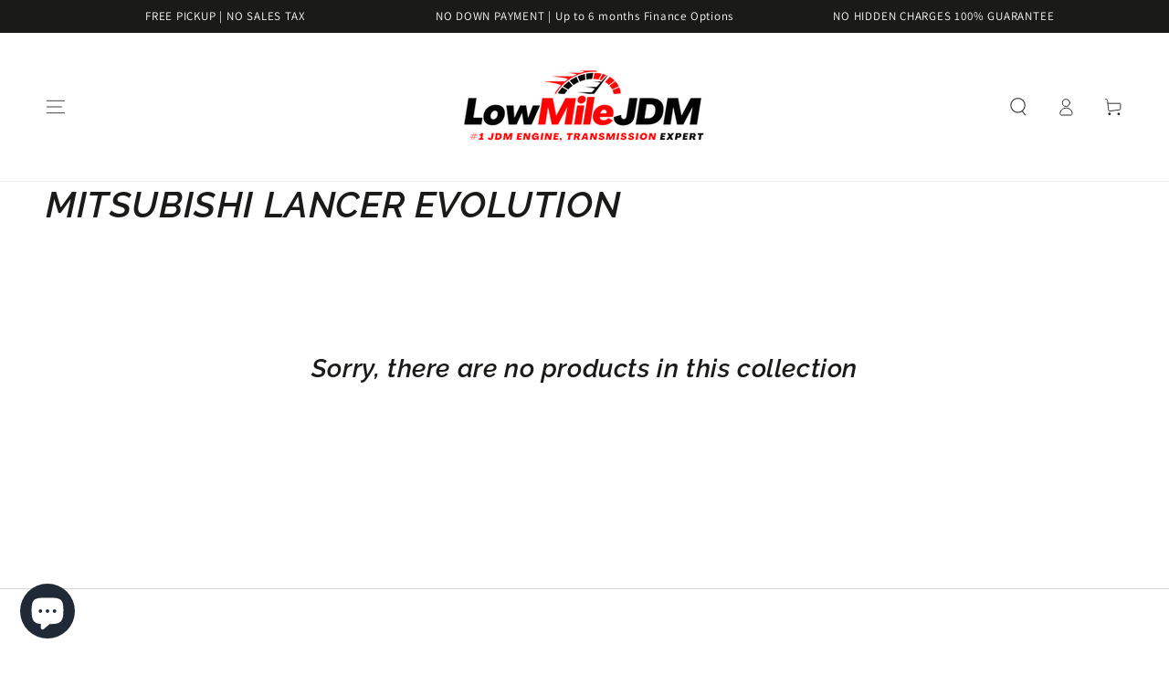

--- FILE ---
content_type: text/css
request_url: https://www.lowmilejdm.com/cdn/shop/t/28/assets/component-facet-sticky.css?v=12072639109321561341766795264
body_size: -516
content:
body:not(.facet-drawer--open):not(.facet-drawer--opening):not(.facet-drawer--closing) .shopify-section-header.shopify-section-header-sticky:not(.shopify-section-header-hidden)+.transition-content .shopify-section-filters-sticky{opacity:0;transition-property:transform,opacity}.shopify-section-filters-sticky{z-index:90;transition:opacity var(--duration-default) ease}.shopify-section-filters-sticky>.page-width:after{content:"";position:absolute;right:1.5rem;bottom:0;left:1.5rem;z-index:-2;height:2rem;border-radius:100%;box-shadow:0 0 4rem rgba(var(--color-foreground),.2)}@media (min-width: 1280px){.shopify-section-filters-sticky:not(.is--vertical-top)>.page-width:after{right:0;bottom:0;left:0;height:100%;width:100vw;border-radius:0;box-shadow:0 0 4rem rgba(var(--color-foreground),.2)}}
/*# sourceMappingURL=/cdn/shop/t/28/assets/component-facet-sticky.css.map?v=12072639109321561341766795264 */


--- FILE ---
content_type: text/css
request_url: https://www.lowmilejdm.com/cdn/shop/t/28/assets/section-recently-viewed-products.css?v=163966041345631800171766795266
body_size: -534
content:
.recently-viewed-products {
  display: block;
}

@media screen and (min-width: 750px) and (max-width: 989px) {
  .recently-viewed-products .product-grid:not(.slider) .flex-grid__item:nth-child(4) {
    display: none;
  }
}

@media screen and (min-width: 750px) {
  .recently-viewed-products .product-grid.flex-grid--3-col-tablet > .flex-grid__item {
    max-width: calc(33.33% - var(--grid-horizontal-spacing) * 2 / 3);
  }
}

@media screen and (min-width: 990px) {
  .recently-viewed-products .product-grid.flex-grid--4-col-desktop > .flex-grid__item {
    max-width: calc(25% - var(--grid-horizontal-spacing) * 3 / 4);
  }
}
